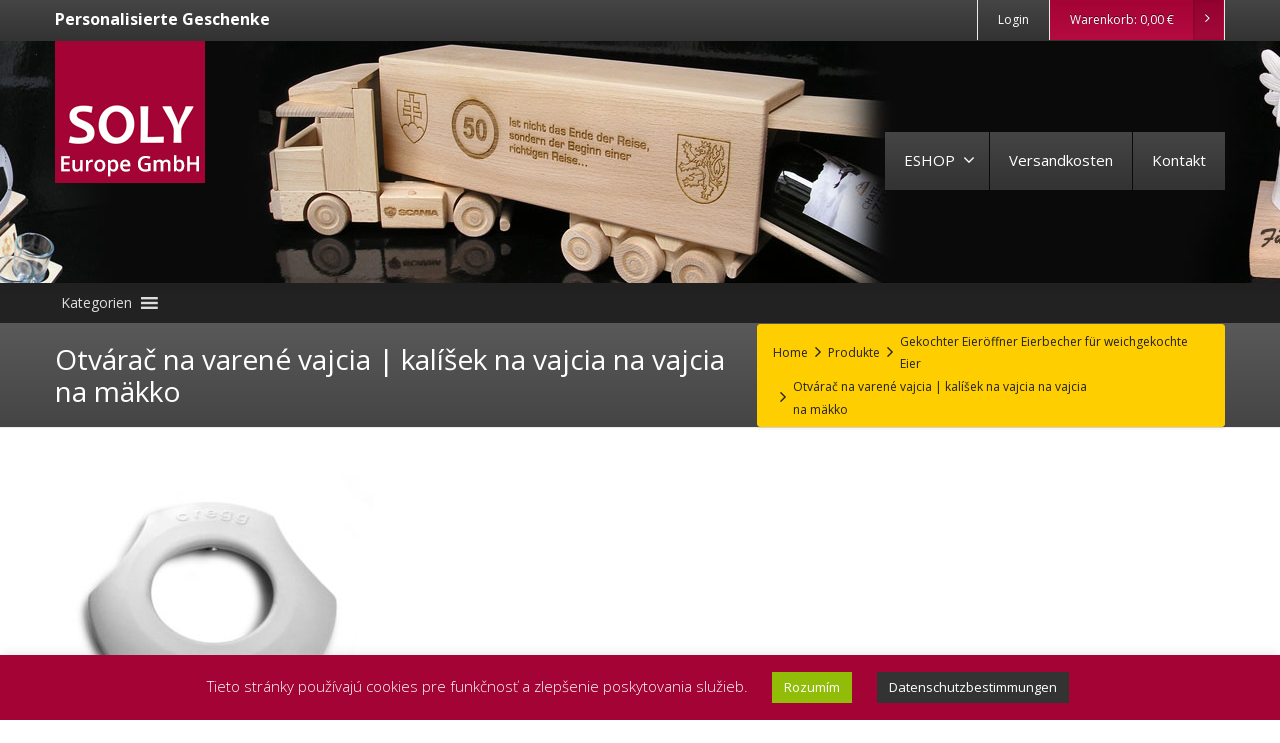

--- FILE ---
content_type: text/html; charset=UTF-8
request_url: https://www.interessante-geschenke.de/?attachment_id=5038
body_size: 11349
content:
<!DOCTYPE html>
<!--[if lt IE 7]>      <html class="no-js html-loading wf-active ie old-browser lt-ie10 lt-ie9 lt-ie8 lt-ie7 responsive" lang="de"
	prefix="og: https://ogp.me/ns#" > <![endif]-->
<!--[if IE 7]>         <html class="no-js html-loading wf-active ie old-browser ie7 lt-ie10 lt-ie9 lt-ie8 responsive" lang="de"
	prefix="og: https://ogp.me/ns#" > <![endif]-->
<!--[if IE 8]>         <html class="no-js html-loading wf-active ie old-browser ie8 lt-ie10 lt-ie9 responsive" lang="de"
	prefix="og: https://ogp.me/ns#" > <![endif]-->
<!--[if IE 9]>         <html class="no-js html-loading wf-active ie modern-browser ie9 lt-ie10 responsive" lang="de"
	prefix="og: https://ogp.me/ns#" > <![endif]-->
<!--[if gt IE 9]><!--> <html class="no-js html-loading wf-active modern-browser responsive" lang="de"
	prefix="og: https://ogp.me/ns#" > <!--<![endif]-->
<head>
<meta http-equiv="Content-Type" content="text/html; charset=utf-8" />

<meta name="viewport" content="width=device-width,height=device-height,initial-scale=1">

<title itemprop="name">Otvárač na varené vajcia | kalíšek na vajcia na vajcia na mäkko | mit Ihrer Gravur</title>

<!-- W3TC-include-js-head -->
<!--[if IE 8]>
<meta http-equiv="X-UA-Compatible" content="IE=edge,chrome=1">
<![endif]-->
<title>Otvárač na varené vajcia | kalíšek na vajcia na vajcia na mäkko &#8211; mit Ihrer Gravur</title>

<!-- All In One SEO Pack 3.6.2ob_start_detected [-1,-1] -->
<meta name="description"  content="wasser- und kochfeste Technik im Innern ist Verlass. So ist der funktionale Spaßmacher das ideale Geschenk für jede Gelegenheit – lustig und mit funktionalem" />

<meta name="robots" content="max-snippet:-1, max-image-preview:large, max-video-preview:-1">
<meta name="googlebot" content="index,follow,snippet,archive" />
<meta name="seznambot" content="index,follow,snippet,archive" />
<meta name="author" content="http://webstudionovetrendy.eu" />

<script type="application/ld+json" class="aioseop-schema">{}</script>
<link rel="canonical" href="https://www.interessante-geschenke.de/?attachment_id=5038" />
<meta property="og:type" content="product" />
<meta property="og:title" content="Otvárač na varené vajcia | kalíšek na vajcia na vajcia na mäkko | mit Ihrer Gravur" />
<meta property="og:description" content="wasser- und kochfeste Technik im Innern ist Verlass. So ist der funktionale Spaßmacher das ideale Geschenk für jede Gelegenheit – lustig und mit funktionalem Wert." />
<meta property="og:url" content="https://www.interessante-geschenke.de/?attachment_id=5038" />
<meta property="og:site_name" content="Interessante Geschenke" />
<meta property="og:image" content="https://www.interessante-geschenke.de/obsah/soubory/2020/07/soly-logo.png" />
<meta property="og:image:width" content="150" />
<meta property="og:image:height" content="142" />
<meta property="og:image:secure_url" content="https://www.interessante-geschenke.de/obsah/soubory/2020/07/soly-logo.png" />
<meta name="twitter:card" content="summary" />
<meta name="twitter:title" content="Otvárač na varené vajcia | kalíšek na vajcia na vajcia na mäkko | mit" />
<meta name="twitter:description" content="wasser- und kochfeste Technik im Innern ist Verlass. So ist der funktionale Spaßmacher das ideale Geschenk für jede Gelegenheit – lustig und mit funktionalem Wert." />
<meta name="twitter:image" content="https://www.interessante-geschenke.de/obsah/soubory/2020/07/soly-logo.png" />
<!-- All In One SEO Pack -->
<link rel="alternate" type="application/rss+xml" title="mit Ihrer Gravur &raquo; Feed" href="https://www.interessante-geschenke.de/feed/" />
<link rel="alternate" type="application/rss+xml" title="mit Ihrer Gravur &raquo; Kommentar-Feed" href="https://www.interessante-geschenke.de/comments/feed/" />
<link rel='stylesheet' id='wp-block-library-theme-css'  href='https://www.interessante-geschenke.de/wp-includes/css/dist/block-library/theme.min.css?ver=5.4.18' type='text/css' media='all' />
<link rel='stylesheet' id='wc-block-style-css'  href='https://www.interessante-geschenke.de/obsah/moduly/woocommerce/packages/woocommerce-blocks/build/style.css?ver=2.4.5' type='text/css' media='all' />
<link rel='stylesheet' id='nt-css-css'  href='https://www.interessante-geschenke.de/obsah/themes/novetrendy/lib/css/style.css?ver=5.4.18' type='text/css' media='all' />
<link rel='stylesheet' id='pi-dcw-css'  href='https://www.interessante-geschenke.de/obsah/moduly/add-to-cart-direct-checkout-for-woocommerce/public/css/pi-dcw-public.css?ver=2.1.73.37' type='text/css' media='all' />
<style id='pi-dcw-inline-css' type='text/css'>

		.pisol_buy_now_button{
			color:#ffffff !important;
			background-color: #ee6443 !important;
		}
		
</style>
<link rel='stylesheet' id='cookie-law-info-css'  href='https://www.interessante-geschenke.de/obsah/moduly/cookie-law-info/public/css/cookie-law-info-public.css?ver=1.9.0' type='text/css' media='all' />
<link rel='stylesheet' id='cookie-law-info-gdpr-css'  href='https://www.interessante-geschenke.de/obsah/moduly/cookie-law-info/public/css/cookie-law-info-gdpr.css?ver=1.9.0' type='text/css' media='all' />
<link rel='stylesheet' id='cryptx-styles-css'  href='https://www.interessante-geschenke.de/obsah/moduly/cryptx/css/cryptx.css?ver=5.4.18' type='text/css' media='all' />
<link rel='stylesheet' id='pwb-styles-frontend-css'  href='https://www.interessante-geschenke.de/obsah/moduly/perfect-woocommerce-brands/assets/css/styles-frontend.min.css?ver=1.7.8' type='text/css' media='all' />
<link rel='stylesheet' id='ion-rangeSlider-skinHTML5-css'  href='https://www.interessante-geschenke.de/obsah/moduly/uni-woo-custom-product-options-premium/includes/vendors/range-slider/ion.rangeSlider.skinHTML5.css?ver=2.0.3' type='text/css' media='all' />
<link rel='stylesheet' id='trwca-style-css'  href='https://www.interessante-geschenke.de/obsah/moduly/woocommerce-category-accordion/assets/css/trwca-style.min.css?ver=1.0' type='text/css' media='all' />
<link rel='stylesheet' id='icon-font-css'  href='https://www.interessante-geschenke.de/obsah/moduly/woocommerce-category-accordion/assets/css/font-awesome.min.css?ver=1.0' type='text/css' media='all' />
<style id='woocommerce-inline-inline-css' type='text/css'>
.woocommerce form .form-row .required { visibility: visible; }
</style>
<link rel='stylesheet' id='megamenu-css'  href='https://www.interessante-geschenke.de/obsah/soubory/maxmegamenu/style.css?ver=30bf39' type='text/css' media='all' />
<link rel='stylesheet' id='dashicons-css'  href='https://www.interessante-geschenke.de/wp-includes/css/dashicons.min.css?ver=5.4.18' type='text/css' media='all' />
<link rel='stylesheet' id='wc-gateway-ppec-frontend-css'  href='https://www.interessante-geschenke.de/obsah/moduly/woocommerce-gateway-paypal-express-checkout/assets/css/wc-gateway-ppec-frontend.css?ver=2.1.1' type='text/css' media='all' />
<link rel='stylesheet' id='wcacc-css'  href='https://www.interessante-geschenke.de/obsah/themes/soly/assets/css/wc-category-accordion.css?ver=1.1' type='text/css' media='all' />
<link rel='stylesheet' id='theme-frontend-style-css'  href='https://www.interessante-geschenke.de/obsah/themes/novetrendy/lib/css/style.min.css?ver=3.1.0' type='text/css' media='all' />
<link rel='stylesheet' id='theme-child-frontend-style-css'  href='https://www.interessante-geschenke.de/obsah/themes/soly/style.css?ver=3.1.0' type='text/css' media='all' />
<link rel='stylesheet' id='theme-bootstrap-responsive-1170-css'  href='https://www.interessante-geschenke.de/obsah/themes/novetrendy/lib/css/bootstrap-responsive-1170.min.css?ver=3.1.0' type='text/css' media='all' />
<link rel='stylesheet' id='theme-woocommerce-css'  href='https://www.interessante-geschenke.de/obsah/themes/novetrendy/lib/css/woocommerce.min.css?ver=3.1.0' type='text/css' media='all' />
<link rel='stylesheet' id='open-sans-300-300italic-regular-italic-600-600italic-700-700italic-800-800italic-latin-ext-vietnamese-greek-cyrillic-ext-greek-ext-latin-cyrillic-css'  href='//fonts.googleapis.com/css?family=Open+Sans%3A300%2C300italic%2Cregular%2Citalic%2C600%2C600italic%2C700%2C700italic%2C800%2C800italic%3Alatin-ext%2Cvietnamese%2Cgreek%2Ccyrillic-ext%2Cgreek-ext%2Clatin%2Ccyrillic&#038;ver=3.1.0' type='text/css' media='all' />
<link rel='stylesheet' id='theme-fontawesome-css'  href='https://www.interessante-geschenke.de/obsah/themes/novetrendy/includes/modules/module.fontawesome/source/css/font-awesome.min.css?ver=3.1.0' type='text/css' media='all' />
<link rel='stylesheet' id='theme-icomoon-css'  href='https://www.interessante-geschenke.de/obsah/themes/novetrendy/includes/modules/module.icomoon/source/css/icomoon.css?ver=3.1.0' type='text/css' media='all' />
<link rel='stylesheet' id='dgwt-wcas-style-css'  href='https://www.interessante-geschenke.de/obsah/moduly/ajax-search-for-woocommerce/assets/css/style.min.css?ver=1.6.2' type='text/css' media='all' />
<link rel='stylesheet' id='theme-skin' href='https://www.interessante-geschenke.de/obsah/soubory/2020/07/Default-Skin_54ce98c851b37c14ba88fe891dd1e475.css?UXVFJD7m18' type='text/css' media='all'/>
<script type='text/javascript'>
var CloudFwOp = {"themeurl":"https:\/\/www.interessante-geschenke.de\/obsah\/themes\/novetrendy","ajaxUrl":"https:\/\/www.interessante-geschenke.de\/wp-admin\/admin-ajax.php","device":"widescreen","RTL":false,"SSL":true,"protocol":"https","responsive":true,"lang":"de","sticky_header":true,"header_overlapping":false,"navigation_event":"hover","sticky_header_offset":-234,"nav_hover_delay":"10","uniform_elements":true,"disable_prettyphoto_on_mobile":false,"text_close":"Schlie\u00dfen","gallery_overlay_opacity":"90"};
</script>
<script src="https://www.interessante-geschenke.de/wp-includes/js/jquery/jquery.js?ver=1.12.4-wp"></script>
<script src="https://www.interessante-geschenke.de/wp-includes/js/jquery/jquery-migrate.min.js?ver=1.4.1"></script>
<script type='text/javascript'>
/* <![CDATA[ */
var pisol_dcw_setting = {"ajax_url":"https:\/\/www.interessante-geschenke.de\/wp-admin\/admin-ajax.php"};
/* ]]> */
</script>
<script src="https://www.interessante-geschenke.de/obsah/moduly/add-to-cart-direct-checkout-for-woocommerce/public/js/pi-dcw-public.js?ver=2.1.73.37"></script>
<script type='text/javascript'>
/* <![CDATA[ */
var Cli_Data = {"nn_cookie_ids":[],"cookielist":[],"ccpaEnabled":"","ccpaRegionBased":"","ccpaBarEnabled":"","ccpaType":"gdpr","js_blocking":"","custom_integration":""};
var cli_cookiebar_settings = {"animate_speed_hide":"500","animate_speed_show":"500","background":"#a40335","border":"#b1a6a6c2","border_on":"","button_1_button_colour":"#000000","button_1_button_hover":"#000000","button_1_link_colour":"#fff","button_1_as_button":"1","button_1_new_win":"","button_2_button_colour":"#333","button_2_button_hover":"#292929","button_2_link_colour":"#ffffff","button_2_as_button":"1","button_2_hidebar":"","button_3_button_colour":"#000","button_3_button_hover":"#000000","button_3_link_colour":"#fff","button_3_as_button":"1","button_3_new_win":"","button_4_button_colour":"#000","button_4_button_hover":"#000000","button_4_link_colour":"#62a329","button_4_as_button":"","font_family":"inherit","header_fix":"","notify_animate_hide":"1","notify_animate_show":"","notify_div_id":"#cookie-law-info-bar","notify_position_horizontal":"right","notify_position_vertical":"bottom","scroll_close":"","scroll_close_reload":"","accept_close_reload":"","reject_close_reload":"","showagain_tab":"","showagain_background":"#fff","showagain_border":"#000","showagain_div_id":"#cookie-law-info-again","showagain_x_position":"100px","text":"#ffffff","show_once_yn":"","show_once":"10000","logging_on":"","as_popup":"","popup_overlay":"1","bar_heading_text":"","cookie_bar_as":"banner","popup_showagain_position":"bottom-right","widget_position":"left"};
var log_object = {"ajax_url":"https:\/\/www.interessante-geschenke.de\/wp-admin\/admin-ajax.php"};
/* ]]> */
</script>
<script src="https://www.interessante-geschenke.de/obsah/moduly/cookie-law-info/public/js/cookie-law-info-public.js?ver=1.9.0"></script>
<script src="https://www.interessante-geschenke.de/obsah/moduly/woocommerce-category-accordion/assets/js/trwca-script.min.js?ver=1.0"></script>
<link rel='https://api.w.org/' href='https://www.interessante-geschenke.de/wp-json/' />
<link rel="EditURI" type="application/rsd+xml" title="RSD" href="https://www.interessante-geschenke.de/xmlrpc.php?rsd" />
<link rel="wlwmanifest" type="application/wlwmanifest+xml" href="https://www.interessante-geschenke.de/wp-includes/wlwmanifest.xml" /> 
<link rel='shortlink' href='https://www.interessante-geschenke.de/?p=5038' />
<link rel="alternate" type="application/json+oembed" href="https://www.interessante-geschenke.de/wp-json/oembed/1.0/embed?url=https%3A%2F%2Fwww.interessante-geschenke.de%2F%3Fattachment_id%3D5038" />
<link rel="alternate" type="text/xml+oembed" href="https://www.interessante-geschenke.de/wp-json/oembed/1.0/embed?url=https%3A%2F%2Fwww.interessante-geschenke.de%2F%3Fattachment_id%3D5038&#038;format=xml" />
<style type="text/css">.dgwt-wcas-search-wrapp{max-width:600px}</style><script type="text/javascript">
(function(){
	"use strict";

	jQuery(document).ready(function(){

		var vars = {
			action: "woocommerce_get_refreshed_fragments",
		};

		jQuery.ajax({
			url: CloudFwOp.ajaxUrl,
			cache: false,
			type: "POST",
			data: vars,
			success: function(response) {
				try {
					var fragments = response.fragments;
					var cart_hash = response.cart_hash;
					jQuery('body').trigger( 'added_to_cart', [ fragments, cart_hash ] );
				} catch (e) {}

			}
		});

	});

})(jQuery);
</script>
		<noscript><style>.woocommerce-product-gallery{ opacity: 1 !important; }</style></noscript>
				<script type="text/javascript">
				var cli_flush_cache = true;
			</script>
      <script type="text/javascript">
        var ajaxurl = 'https://www.interessante-geschenke.de/wp-admin/admin-ajax.php';
      </script>
                <script type="text/javascript">
                var ajaxurl = 'https://www.interessante-geschenke.de/wp-admin/admin-ajax.php';
            </script>
            <link rel="shortcut icon" href="https://www.interessante-geschenke.de/obsah/soubory/2019/12/soly-logo90.png" />

<style id="dynamic-css" type="text/css">@media ( min-width: 979px ) { .modern-browser #header-container.stuck #logo img {height: 65px;  margin-top: 0px !important;  margin-bottom: 0px !important;}  }#titlebar {color: #ffffff;  background-color: #424242;} #titlebar-title {color: #ffffff;} #titlebar #breadcrumb {background-color: #FFCE00;  border-color: #FFCE00;  border-bottom-color: #FFCE00;} #titlebar #breadcrumb, #titlebar #breadcrumb a {color: #222222;} #titlebar #breadcrumb a:hover {color: #a40336;} #titlebar > .container {padding-top: 20px;  padding-bottom: 20px;} </style>

<script type="text/javascript">
(function() {
    window.PinIt = window.PinIt || { loaded:false };
    if (window.PinIt.loaded) return;
    window.PinIt.loaded = true;
    function async_load(){
        var s = document.createElement("script");
        s.type = "text/javascript";
        s.async = true;
        s.src = "https://assets.pinterest.com/js/pinit.js";
        var x = document.getElementsByTagName("script")[0];
        x.parentNode.insertBefore(s, x);
    }
    if (window.attachEvent)
        window.attachEvent("onload", async_load);
    else
        window.addEventListener("load", async_load, false);
})();
</script>
<!-- Global site tag (gtag.js) - Google Analytics -->

<script async src="https://www.googletagmanager.com/gtag/js?id=G-6WVX4BY12R"></script>

<script>

  window.dataLayer = window.dataLayer || [];

  function gtag(){dataLayer.push(arguments);}

  gtag('js', new Date());

 

  gtag('config', 'G-6WVX4BY12R');

</script><style type="text/css">/** Mega Menu CSS: fs **/</style>
</head>

<body class="attachment attachment-template-default single single-attachment postid-5038 attachmentid-5038 attachment-jpeg wp-embed-responsive theme-novetrendy woocommerce-no-js mega-menu-nt-category-menu run is-loaded-core-plugin layout--fullwidth ui--side-panel-position-right ui--mobile-navigation-style-default">


<div id="side-panel-pusher">

<div id="main-container">

	<div id="page-wrap">

		
		<header id="page-header" class="clearfix">

									            <div id="top-bar" class="clearfix">
                <div id="top-bar-background">
                    <div class="container relative">
                                                <div id="top-bar-text" class="top-bar-sides abs-left">
                            <h5 style="color:#fff;">Personalisierte Geschenke</h5>                        </div>
                        
                        <div id="top-bar-widgets" class="top-bar-sides abs-right">

                            <ul id="widget--login-woocommerce" class="ui--widget ui--custom-menu opt--on-hover unstyled-all ">
					<li>
				<a href="https://www.interessante-geschenke.de/mein-konto/" class="ui--gradient ui--gradient-grey on--hover hover" data-target="ui--side-login-widget">Login</a>
			</li>
		</ul>

<ul id="widget--shop-cart" class="ui--widget ui--custom-menu opt--on-hover unstyled-all ">
    <li>
    	        	<a href="https://www.interessante-geschenke.de/warenkorb/" class="ui--gradient ui--accent-gradient ui--accent-color on--hover">Warenkorb: <span class="cart-money"><span class="woocommerce-Price-amount amount">0,00&nbsp;<span class="woocommerce-Price-currencySymbol">&euro;</span></span></span> <span class="helper--extract-icon"><i class="fontawesome-angle-right px14"></i></span></a>
            </li>
</ul>
                        </div>
                    </div>
                </div>
            </div><!-- /#top-bar -->

			
			<div id="header-container" class="header-style-1 logo-position-left navigation-position-right sticky-logo-position-left sticky-navigation-position-right no-stuck clearfix"  data-responsive="{&quot;css&quot;:{&quot;padding-bottom&quot;:{&quot;phone&quot;:0,&quot;tablet&quot;:30,&quot;widescreen&quot;:0}}}">
				<div id="header-container-background"></div>
								<div class="container relative">
					<div id="logo">
												<a href="https://www.interessante-geschenke.de">

							<img  id="logo-desktop" class="visible-desktop " src="https://www.interessante-geschenke.de/obsah/soubory/2020/07/soly-logo.png" data-at2x="https://www.interessante-geschenke.de/obsah/soubory/2020/07/soly-logo.png" alt="mit Ihrer Gravur" style="margin-bottom: 100px;"/>
<img  id="logo-tablet" class="visible-tablet " src="https://www.interessante-geschenke.de/obsah/soubory/2020/07/soly-logo.png" data-at2x="https://www.interessante-geschenke.de/obsah/soubory/2020/07/soly-logo.png" alt="mit Ihrer Gravur" style="margin-top: 40px;  margin-bottom: 30px;"/>
<img  id="logo-phone" class="visible-phone " src="https://www.interessante-geschenke.de/obsah/soubory/2020/07/soly-logo.png" data-at2x="https://www.interessante-geschenke.de/obsah/soubory/2020/07/soly-logo.png" alt="mit Ihrer Gravur" style="margin-top: 20px;  margin-bottom: 20px;"/>						</a>
													<div id="header-navigation-toggle" class="visible-phone ">
								<a href="javascript:;"><i class="fontawesome-align-justify ui--caret"></i><span class="header-navigation-toogle-text">MENU</span></a>
							</div>
																	</div><!-- /#logo -->


					
													<nav id="navigation" class="without-navigation-holder ui-row">
							   <ul id="header-navigation" class="sf-menu clearfix unstyled-all"><li id="menu-item-1267" class="menu-item menu-item-type-post_type menu-item-object-page menu-item-has-children level-0 top-level-item has-child fallout to-right"><a href="https://www.interessante-geschenke.de/eshop/">ESHOP<i class="ui--caret fontawesome-angle-down px18"></i></a>
<ul class="sub-menu">
	<li id="menu-item-1266" class="menu-item menu-item-type-post_type menu-item-object-page level-1 sub-level-item to-right"><a href="https://www.interessante-geschenke.de/mein-konto/">Mein Konto</a></li>
	<li id="menu-item-6001" class="menu-item menu-item-type-custom menu-item-object-custom level-1 sub-level-item to-right"><a href="https://www.interessante-geschenke.de/mein-konto/bestellungen/">Bestellungen</a></li>
	<li id="menu-item-6002" class="menu-item menu-item-type-custom menu-item-object-custom level-1 sub-level-item to-right"><a href="https://www.interessante-geschenke.de/mein-konto/konto-bearbeiten/">Konto Bearbeiten</a></li>
	<li id="menu-item-6003" class="menu-item menu-item-type-custom menu-item-object-custom level-1 sub-level-item to-right"><a href="https://www.interessante-geschenke.de/mein-konto/adressen/">Adressen</a></li>
	<li id="menu-item-4515" class="menu-item menu-item-type-post_type menu-item-object-page level-1 sub-level-item to-right"><a href="https://www.interessante-geschenke.de/geschaftsbedingungen/">Geschäftsbedingungen</a></li>
</ul>
</li>
<li id="menu-item-4235" class="menu-item menu-item-type-post_type menu-item-object-page level-0 top-level-item to-right"><a href="https://www.interessante-geschenke.de/versandkosten-und-lieferzeiten/">Versandkosten</a></li>
<li id="menu-item-2732" class="menu-item menu-item-type-post_type menu-item-object-page level-0 top-level-item to-right"><a href="https://www.interessante-geschenke.de/kontakt/">Kontakt</a></li>
 
			<li id="woocommerce-nav-cart" class="menu-item menu-item-type-custom menu-item-object-custom level-0 top-level-item visible-desktop ">
			<a href="https://www.interessante-geschenke.de/warenkorb/"><i class="ui--icon icomoon-cart icon-inline-block" style="font-size: 18px;  width: 22px;  height: 22px;"></i> <span class="cart-money"><span class="woocommerce-Price-amount amount">0,00&nbsp;<span class="woocommerce-Price-currencySymbol">&euro;</span></span></span></a>
		</li>
    
</ul>							</nav><!-- /nav#navigation -->
						
					
									</div>
			</div><!-- /#header-container -->
            <div id="mega-menu-wrap-nt-category-menu" class="mega-menu-wrap"><div class="mega-menu-toggle"><div class="mega-toggle-blocks-left"><div class='mega-toggle-block mega-menu-toggle-block mega-toggle-block-1' id='mega-toggle-block-1' tabindex='0'><span class='mega-toggle-label' role='button' aria-expanded='false'><span class='mega-toggle-label-closed'>Kategorien</span><span class='mega-toggle-label-open'>Kategorien</span></span></div></div><div class="mega-toggle-blocks-center"></div><div class="mega-toggle-blocks-right"></div></div><ul id="mega-menu-nt-category-menu" class="mega-menu max-mega-menu mega-menu-horizontal mega-no-js" data-event="hover_intent" data-effect="fade_up" data-effect-speed="200" data-effect-mobile="disabled" data-effect-speed-mobile="0" data-mobile-force-width="false" data-second-click="go" data-document-click="collapse" data-vertical-behaviour="accordion" data-breakpoint="3000" data-unbind="true"><li class='mega-menu-item mega-menu-item-type-taxonomy mega-menu-item-object-product_cat mega-menu-item-has-children mega-align-bottom-left mega-menu-flyout mega-menu-item-4540' id='mega-menu-item-4540'><a class="mega-menu-link" href="https://www.interessante-geschenke.de/produktkategorien/einzigartige-holzgeschenke/" aria-haspopup="true" aria-expanded="false" tabindex="0">Einzigartige Holzgeschenke<span class="mega-indicator"></span></a>
<ul class="mega-sub-menu">
<li class='mega-menu-item mega-menu-item-type-taxonomy mega-menu-item-object-product_cat mega-menu-item-4552' id='mega-menu-item-4552'><a class="mega-menu-link" href="https://www.interessante-geschenke.de/produktkategorien/einzigartige-holzgeschenke/busse-geschenke/">Busse Geschenke</a></li><li class='mega-menu-item mega-menu-item-type-taxonomy mega-menu-item-object-product_cat mega-menu-item-4549' id='mega-menu-item-4549'><a class="mega-menu-link" href="https://www.interessante-geschenke.de/produktkategorien/einzigartige-holzgeschenke/zuge-geschenke/">Züge Geschenke</a></li><li class='mega-menu-item mega-menu-item-type-taxonomy mega-menu-item-object-product_cat mega-menu-item-4548' id='mega-menu-item-4548'><a class="mega-menu-link" href="https://www.interessante-geschenke.de/produktkategorien/einzigartige-holzgeschenke/traktoren-geschenke/">Traktoren Geschenke</a></li><li class='mega-menu-item mega-menu-item-type-taxonomy mega-menu-item-object-product_cat mega-menu-item-4544' id='mega-menu-item-4544'><a class="mega-menu-link" href="https://www.interessante-geschenke.de/produktkategorien/einzigartige-holzgeschenke/flugzeuge-geschenke/">Flugzeuge Geschenke</a></li><li class='mega-menu-item mega-menu-item-type-taxonomy mega-menu-item-object-product_cat mega-menu-item-4545' id='mega-menu-item-4545'><a class="mega-menu-link" href="https://www.interessante-geschenke.de/produktkategorien/einzigartige-holzgeschenke/lastkraftwagen/">Lastkraftwagen</a></li><li class='mega-menu-item mega-menu-item-type-taxonomy mega-menu-item-object-product_cat mega-menu-item-4569' id='mega-menu-item-4569'><a class="mega-menu-link" href="https://www.interessante-geschenke.de/produktkategorien/einzigartige-holzgeschenke/hubstapler-geschenke/">Gabelstapler Geschenke</a></li><li class='mega-menu-item mega-menu-item-type-taxonomy mega-menu-item-object-product_cat mega-menu-item-4554' id='mega-menu-item-4554'><a class="mega-menu-link" href="https://www.interessante-geschenke.de/produktkategorien/einzigartige-holzgeschenke/trolleybusse-geschenke/">Trolleybus Geschenke</a></li><li class='mega-menu-item mega-menu-item-type-taxonomy mega-menu-item-object-product_cat mega-menu-item-4551' id='mega-menu-item-4551'><a class="mega-menu-link" href="https://www.interessante-geschenke.de/produktkategorien/einzigartige-holzgeschenke/helikopter-geschenke/">Hubschrauber Geschenke</a></li><li class='mega-menu-item mega-menu-item-type-taxonomy mega-menu-item-object-product_cat mega-menu-item-4553' id='mega-menu-item-4553'><a class="mega-menu-link" href="https://www.interessante-geschenke.de/produktkategorien/einzigartige-holzgeschenke/krane-geschenke/">Kräne Geschenke</a></li><li class='mega-menu-item mega-menu-item-type-taxonomy mega-menu-item-object-product_cat mega-menu-item-4547' id='mega-menu-item-4547'><a class="mega-menu-link" href="https://www.interessante-geschenke.de/produktkategorien/einzigartige-holzgeschenke/militarpanzer-geschenke/">Panzer Geschenke</a></li><li class='mega-menu-item mega-menu-item-type-taxonomy mega-menu-item-object-product_cat mega-menu-item-4542' id='mega-menu-item-4542'><a class="mega-menu-link" href="https://www.interessante-geschenke.de/produktkategorien/einzigartige-holzgeschenke/holzautos-geschenke/">Holzautos Geschenke</a></li><li class='mega-menu-item mega-menu-item-type-taxonomy mega-menu-item-object-product_cat mega-menu-item-5790' id='mega-menu-item-5790'><a class="mega-menu-link" href="https://www.interessante-geschenke.de/produktkategorien/einzigartige-holzgeschenke/planierraupe-geschenke/">Bulldozer Geschenke</a></li><li class='mega-menu-item mega-menu-item-type-taxonomy mega-menu-item-object-product_cat mega-menu-item-4550' id='mega-menu-item-4550'><a class="mega-menu-link" href="https://www.interessante-geschenke.de/produktkategorien/einzigartige-holzgeschenke/militar-geschenke/">Holzsoldaten</a></li><li class='mega-menu-item mega-menu-item-type-taxonomy mega-menu-item-object-product_cat mega-menu-item-4546' id='mega-menu-item-4546'><a class="mega-menu-link" href="https://www.interessante-geschenke.de/produktkategorien/einzigartige-holzgeschenke/kinderwurfel-geschenke/">Holzbausatz Geschenke</a></li><li class='mega-menu-item mega-menu-item-type-taxonomy mega-menu-item-object-product_cat mega-menu-item-4555' id='mega-menu-item-4555'><a class="mega-menu-link" href="https://www.interessante-geschenke.de/produktkategorien/einzigartige-holzgeschenke/puppenzubehor/">Puppenzubehör</a></li><li class='mega-menu-item mega-menu-item-type-taxonomy mega-menu-item-object-product_cat mega-menu-item-4541' id='mega-menu-item-4541'><a class="mega-menu-link" href="https://www.interessante-geschenke.de/produktkategorien/einzigartige-holzgeschenke/tramway-geschenke/">Straßenbahn Geschenke</a></li></ul>
</li><li class='mega-menu-item mega-menu-item-type-taxonomy mega-menu-item-object-product_cat mega-align-bottom-left mega-menu-flyout mega-menu-item-4530' id='mega-menu-item-4530'><a class="mega-menu-link" href="https://www.interessante-geschenke.de/produktkategorien/geschenke-fur-fahrer/" tabindex="0">Holzgeschenke mit Flaschen</a></li><li class='mega-menu-item mega-menu-item-type-taxonomy mega-menu-item-object-product_cat mega-menu-item-has-children mega-align-bottom-left mega-menu-flyout mega-menu-item-5114' id='mega-menu-item-5114'><a class="mega-menu-link" href="https://www.interessante-geschenke.de/produktkategorien/ausergewohnliche-engel/" aria-haspopup="true" aria-expanded="false" tabindex="0">Außergewöhnliche Engel<span class="mega-indicator"></span></a>
<ul class="mega-sub-menu">
<li class='mega-menu-item mega-menu-item-type-taxonomy mega-menu-item-object-product_cat mega-menu-item-5125' id='mega-menu-item-5125'><a class="mega-menu-link" href="https://www.interessante-geschenke.de/produktkategorien/ausergewohnliche-engel/geschnitzter-engels/">Geschnitzter Engel</a></li><li class='mega-menu-item mega-menu-item-type-taxonomy mega-menu-item-object-product_cat mega-menu-item-5124' id='mega-menu-item-5124'><a class="mega-menu-link" href="https://www.interessante-geschenke.de/produktkategorien/ausergewohnliche-engel/personlicher-engel-mit-text/">Engel mit Ihrem Text</a></li><li class='mega-menu-item mega-menu-item-type-taxonomy mega-menu-item-object-product_cat mega-menu-item-5115' id='mega-menu-item-5115'><a class="mega-menu-link" href="https://www.interessante-geschenke.de/produktkategorien/ausergewohnliche-engel/schutzengel-heilstein/">Schutzengel mit Heilstein</a></li></ul>
</li><li class='mega-menu-item mega-menu-item-type-taxonomy mega-menu-item-object-product_cat mega-menu-item-has-children mega-align-bottom-left mega-menu-flyout mega-menu-item-5126' id='mega-menu-item-5126'><a class="mega-menu-link" href="https://www.interessante-geschenke.de/produktkategorien/interessante-geschenke/" aria-haspopup="true" aria-expanded="false" tabindex="0">Interessante Geschenke<span class="mega-indicator"></span></a>
<ul class="mega-sub-menu">
<li class='mega-menu-item mega-menu-item-type-taxonomy mega-menu-item-object-product_cat mega-menu-item-5132' id='mega-menu-item-5132'><a class="mega-menu-link" href="https://www.interessante-geschenke.de/produktkategorien/interessante-geschenke/verschiedene-geschenke/">Verschiedene Geschenke</a></li><li class='mega-menu-item mega-menu-item-type-taxonomy mega-menu-item-object-product_cat mega-menu-item-5127' id='mega-menu-item-5127'><a class="mega-menu-link" href="https://www.interessante-geschenke.de/produktkategorien/interessante-geschenke/eierkocher-geschenke/">PiepEi Eierkocher Geschenke</a></li><li class='mega-menu-item mega-menu-item-type-taxonomy mega-menu-item-object-product_cat mega-menu-item-5131' id='mega-menu-item-5131'><a class="mega-menu-link" href="https://www.interessante-geschenke.de/produktkategorien/interessante-geschenke/eierschneider-eierbecher/">Eierschneider | Eierbecher</a></li><li class='mega-menu-item mega-menu-item-type-taxonomy mega-menu-item-object-product_cat mega-menu-item-6138' id='mega-menu-item-6138'><a class="mega-menu-link" href="https://www.interessante-geschenke.de/produktkategorien/interessante-geschenke/firewire-grillspies/">FireWire Grillspieß</a></li><li class='mega-menu-item mega-menu-item-type-taxonomy mega-menu-item-object-product_cat mega-menu-item-5130' id='mega-menu-item-5130'><a class="mega-menu-link" href="https://www.interessante-geschenke.de/produktkategorien/interessante-geschenke/handtaschenlicht/">SOI. Nicht suchen. Finden</a></li></ul>
</li><li class='mega-menu-item mega-menu-item-type-taxonomy mega-menu-item-object-product_cat mega-menu-item-has-children mega-align-bottom-left mega-menu-flyout mega-menu-item-5801' id='mega-menu-item-5801'><a class="mega-menu-link" href="https://www.interessante-geschenke.de/produktkategorien/interessantes-spielzeug/" aria-haspopup="true" aria-expanded="false" tabindex="0">Interessantes Spielzeug<span class="mega-indicator"></span></a>
<ul class="mega-sub-menu">
<li class='mega-menu-item mega-menu-item-type-taxonomy mega-menu-item-object-product_cat mega-menu-item-6140' id='mega-menu-item-6140'><a class="mega-menu-link" href="https://www.interessante-geschenke.de/produktkategorien/interessantes-spielzeug/babyspielzeug-aus-holz/">Babyspielzeug aus holz</a></li><li class='mega-menu-item mega-menu-item-type-taxonomy mega-menu-item-object-product_cat mega-menu-item-5803' id='mega-menu-item-5803'><a class="mega-menu-link" href="https://www.interessante-geschenke.de/produktkategorien/interessantes-spielzeug/babyzimmer-bilders/">Babyzimmer deko</a></li></ul>
</li><li class='mega-menu-item mega-menu-item-type-taxonomy mega-menu-item-object-product_cat mega-align-bottom-left mega-menu-flyout mega-menu-item-4532' id='mega-menu-item-4532'><a class="mega-menu-link" href="https://www.interessante-geschenke.de/produktkategorien/geschenke-fur-lkw-autos-fahrer/" tabindex="0">Geschenke für Fahrer</a></li></ul></div>
		</header>
								
		<div id="titlebar" class=" cover">
						<div class="container relative">
				<div id="titlebar-text">
											<h2 id="titlebar-title">Otvárač na varené vajcia | kalíšek na vajcia na vajcia na mäkko</h2>
					
									</div>
									<div id="titlebar-breadcrumb"><div id="breadcrumb" class="ui--box-alias centerVertical"><div class="ui-bc ui-breadcrumbs breadcrumbs" itemscope itemtype="http://schema.org/BreadcrumbList"><span class="ui-bc-item ui-bc-first"><a href="https://www.interessante-geschenke.de" rel="home"><span>Home</span></a></span><span class="ui-bc-seperator"> <i class="ui--caret fontawesome-angle-right px18"></i> </span><span class="ui-bc-item" itemprop="itemListElement" itemscope itemtype="http://schema.org/ListItem"><a href="https://www.interessante-geschenke.de/eshop/" itemprop="item"><span itemprop="name">Produkte</span></a></span><span class="ui-bc-seperator"> <i class="ui--caret fontawesome-angle-right px18"></i> </span><span class="ui-bc-item" itemprop="itemListElement" itemscope itemtype="http://schema.org/ListItem"><a href="https://www.interessante-geschenke.de/eshop/interessante-geschenke/eierschneider-eierbecher/gekochter-eieroffner-eierbecher-fur-weichgekochte-eier/" itemprop="item"><span itemprop="name">Gekochter Eieröffner Eierbecher für weichgekochte Eier</span></a></span><span class="ui-bc-seperator"> <i class="ui--caret fontawesome-angle-right px18"></i> </span><span class="ui-bc-item ui-bc-last"><span>Otvárač na varené vajcia | kalíšek na vajcia na vajcia na mäkko</span></span></div></div></div>
							</div>
		</div><!-- /#titlebar -->

	<div id="page-content" class="no-sidebar-layout"><div class="container"><div id="the-content" >
	<p class="attachment"><a href='https://www.interessante-geschenke.de/obsah/soubory/2019/12/cregg_weiss.jpg'><img width="318" height="300" src="https://www.interessante-geschenke.de/obsah/soubory/2019/12/cregg_weiss-318x300.jpg" class="attachment-medium size-medium" alt="Eierbecher für weichgekochten Eieröffner Eierbecher für weichgekochte Eier" srcset="https://www.interessante-geschenke.de/obsah/soubory/2019/12/cregg_weiss-318x300.jpg 318w, https://www.interessante-geschenke.de/obsah/soubory/2019/12/cregg_weiss-1085x1024.jpg 1085w, https://www.interessante-geschenke.de/obsah/soubory/2019/12/cregg_weiss-159x150.jpg 159w, https://www.interessante-geschenke.de/obsah/soubory/2019/12/cregg_weiss-768x725.jpg 768w, https://www.interessante-geschenke.de/obsah/soubory/2019/12/cregg_weiss-370x349.jpg 370w, https://www.interessante-geschenke.de/obsah/soubory/2019/12/cregg_weiss-570x538.jpg 570w, https://www.interessante-geschenke.de/obsah/soubory/2019/12/cregg_weiss-64x60.jpg 64w, https://www.interessante-geschenke.de/obsah/soubory/2019/12/cregg_weiss.jpg 1181w" sizes="(max-width: 318px) 100vw, 318px" /></a></p>
<p>wasser- und kochfeste Technik im Innern ist Verlass. So ist der funktionale Spaßmacher das ideale Geschenk für jede Gelegenheit – lustig und mit funktionalem Wert.</p>

</div></div><!-- /.container --></div><!-- /#page-content -->
	<footer class="ui--footer ui-dark">

				<div id="footer-widgets">
			<div class="container">

							<div id="footer-widgets-row1">
					<div class="ui-row row">
										<aside class="widget-area span6">
					<div id="text-10" class="widget widget-footer widget_text"><h4 class="footer-widget-title ui--widget-title">Zahlungsart:</h4>			<div class="textwidget"><p>PayPal: (0,89 €)</p>
<p>Banküberweisung <em>Volksbank Löbau Zittau eG</em> : (0,00 €)</p>
<p>Nachnahme: (7,99 € )</p>
<p>Zahlungskarte  : (0,00 €)</p>
</div>
		</div>				</aside>
							<aside class="widget-area span6">
					<div id="text-5" class="widget widget-footer widget_text"><h4 class="footer-widget-title ui--widget-title">Transport:</h4>			<div class="textwidget"><p>DHL/ Deutsche Post  (5,99 €)</p>
<p>Hermes (5,99 €)</p>
<p>Österreichische Post (5,99 €)</p>
<p>Swiss Post (11,99 €)</p>
</div>
		</div>				</aside>
								</div>
				</div>
			
			
			</div>
		</div>

		
					<div id="footer-bottom" class="layout--centered">
				<div class="container">
											<div id="footer-texts" class=""><div style="float: left">©2025 <strong>Soly Europe s.r.o.</strong></div> 
<div style="float:right">Tvorba webu: <a href="http://webstudionovetrendy.eu/" target="_blank"><img src="/obsah/themes/novetrendy/lib/images/web-studionovetrendy.png" alt="Webstudio Nové Trendy.eu - Tvorba webových stránek, eshopů, SEO optimalizace, UX optimalizace, zpravodajský portál, marketing ..." title="Webstudio Nové Trendy.eu - (+420) 736 635 842. Tvorba webových stránek, eshopů, SEO optimalizace, UX optimalizace, zpravodajský portál, marketing ..." width="161" height="20"></a></div></div>
					
									</div>
			</div>
		
	</footer>

	
		</div><!-- /#page-wrap -->
</div><!-- /#main-container -->

	<div id="side-panel" class="ui-row" style="display: none;">
			<div id="ui--side-cart-widget">
		<h3><strong>Warenkorb</strong></h3>
		<div id="ui--side-cart" class="woocommerce">
			

	<p class="woocommerce-mini-cart__empty-message">Es befinden sich keine Produkte im Warenkorb.</p>


		</div>
	</div>
	<div id="ui--side-login-widget">
		<h3><strong>Login</strong></h3>

		
			<form action="https://www.interessante-geschenke.de/mein-konto/" method="post" class="ui-row">

				<div class="form-elements">
					<div class="ui-row row">
						<div class="">
							<div class="control-group">
								<label class="control-label" for="username">Username or email</label>
								<div class="controls"><input type="text" class="input-text" name="username" id="username" /></div>
							</div>
						</div>
						<div class="">
							<div class="control-group">
								<div class="pull-right"><a href="https://www.interessante-geschenke.de/mein-konto/#lost_password" class="">Lost Password</a></div>
								<label class="control-label" for="password">Password</label>
								<div class="controls"><input class="input-text" type="password" name="password" id="password" /></div>
							</div>
						</div>
					</div>
				</div>

				<div class="clearfix">
					<input type="hidden" id="woocommerce-login-nonce" name="woocommerce-login-nonce" value="8fd742cb12" /><input type="hidden" name="_wp_http_referer" value="/?attachment_id=5038" />					<div class="ui--block">
						<button type="submit" class="btn btn-primary btn-block" name="login" style="margin-bottom: 12px;" value="Login" >Login</button>
					</div>

											<div class="ui--block">
							<a href="https://www.interessante-geschenke.de/mein-konto/#register" class="btn btn-secondary btn-block muted">Register</a>
						</div>
					
				</div>
			</form>

		
	</div>
			</div>

</div><!-- /#side-panel-pusher -->

<!--googleoff: all--><div id="cookie-law-info-bar"><span>Tieto stránky používajú cookies pre funkčnosť a zlepšenie poskytovania služieb. <a role="button" tabindex="0" class="cli_action_button cli-accept-button medium cli-plugin-button green" data-cli_action="accept" style="margin:5px 20px 5px 20px;" >Rozumím</a><a href='https://www.interessante-geschenke.de/datenschutzbestimmungen/' id="CONSTANT_OPEN_URL"  class="medium cli-plugin-button cli-plugin-main-link" style="display:inline-block; margin:5px; " >Datenschutzbestimmungen</a></span></div><div id="cookie-law-info-again" style="display:none;"><span id="cookie_hdr_showagain">Privacy & Cookies Policy</span></div><div class="cli-modal" id="cliSettingsPopup" tabindex="-1" role="dialog" aria-labelledby="cliSettingsPopup" aria-hidden="true">
  <div class="cli-modal-dialog" role="document">
    <div class="cli-modal-content cli-bar-popup">
      <button type="button" class="cli-modal-close" id="cliModalClose">
        <svg class="" viewBox="0 0 24 24"><path d="M19 6.41l-1.41-1.41-5.59 5.59-5.59-5.59-1.41 1.41 5.59 5.59-5.59 5.59 1.41 1.41 5.59-5.59 5.59 5.59 1.41-1.41-5.59-5.59z"></path><path d="M0 0h24v24h-24z" fill="none"></path></svg>
        <span class="wt-cli-sr-only">Schließen</span>
      </button>
      <div class="cli-modal-body">
        <div class="cli-container-fluid cli-tab-container">
    <div class="cli-row">
        <div class="cli-col-12 cli-align-items-stretch cli-px-0">
            <div class="cli-privacy-overview">
                <h4>Privacy Overview</h4>                <div class="cli-privacy-content">
                    <div class="cli-privacy-content-text">This website uses cookies to improve your experience while you navigate through the website. Out of these cookies, the cookies that are categorized as necessary are stored on your browser as they are essential for the working of basic functionalities of the website. We also use third-party cookies that help us analyze and understand how you use this website. These cookies will be stored in your browser only with your consent. You also have the option to opt-out of these cookies. But opting out of some of these cookies may have an effect on your browsing experience.</div>
                </div>
                <a class="cli-privacy-readmore" data-readmore-text="Mehr anzeigen" data-readless-text="Weniger anzeigen"></a>            </div>
        </div>
        <div class="cli-col-12 cli-align-items-stretch cli-px-0 cli-tab-section-container">
                                                <div class="cli-tab-section">
                        <div class="cli-tab-header">
                            <a role="button" tabindex="0" class="cli-nav-link cli-settings-mobile" data-target="necessary" data-toggle="cli-toggle-tab">
                                Notwendig                            </a>
                            <div class="wt-cli-necessary-checkbox">
                        <input type="checkbox" class="cli-user-preference-checkbox"  id="wt-cli-checkbox-necessary" data-id="checkbox-necessary" checked="checked"  />
                        <label class="form-check-label" for="wt-cli-checkbox-necessary">Notwendig</label>
                    </div>
                    <span class="cli-necessary-caption">immer aktiv</span>                         </div>
                        <div class="cli-tab-content">
                            <div class="cli-tab-pane cli-fade" data-id="necessary">
                                <p>Necessary cookies are absolutely essential for the website to function properly. This category only includes cookies that ensures basic functionalities and security features of the website. These cookies do not store any personal information.</p>
                            </div>
                        </div>
                    </div>
                                                <div class="cli-tab-section">
                        <div class="cli-tab-header">
                            <a role="button" tabindex="0" class="cli-nav-link cli-settings-mobile" data-target="non-necessary" data-toggle="cli-toggle-tab">
                                Nicht notwendig                            </a>
                            <div class="cli-switch">
                        <input type="checkbox" id="wt-cli-checkbox-non-necessary" class="cli-user-preference-checkbox"  data-id="checkbox-non-necessary"  checked='checked' />
                        <label for="wt-cli-checkbox-non-necessary" class="cli-slider" data-cli-enable="Aktiviert" data-cli-disable="Deaktiviert"><span class="wt-cli-sr-only">Nicht notwendig</span></label>
                    </div>                        </div>
                        <div class="cli-tab-content">
                            <div class="cli-tab-pane cli-fade" data-id="non-necessary">
                                <p>Any cookies that may not be particularly necessary for the website to function and is used specifically to collect user personal data via analytics, ads, other embedded contents are termed as non-necessary cookies. It is mandatory to procure user consent prior to running these cookies on your website.</p>
                            </div>
                        </div>
                    </div>
            
        </div>
    </div>
</div>
      </div>
    </div>
  </div>
</div>
<div class="cli-modal-backdrop cli-fade cli-settings-overlay"></div>
<div class="cli-modal-backdrop cli-fade cli-popupbar-overlay"></div>
<!--googleon: all--><canvas id="uni_canvas" style="display:none;"></canvas><script>
// Find all YouTube videos
var $allVideos = jQuery("iframe[src^='//www.youtube.com']"),

    // The element that is fluid width
    $fluidEl = jQuery("body");

// Figure out and save aspect ratio for each video
$allVideos.each(function() {

  jQuery(this)
    .data('aspectRatio', this.height / this.width)

    // and remove the hard coded width/height
    .removeAttr('height')
    .removeAttr('width');

});

// When the window is resized
jQuery(window).resize(function() {

  var newWidth = $fluidEl.width();

  // Resize all videos according to their own aspect ratio
  $allVideos.each(function() {

    var $el = jQuery(this);
    $el
      .width(newWidth)
      .height(newWidth * $el.data('aspectRatio'));

  });

// Kick off one resize to fix all videos on page load
}).resize();
</script>
<script type="text/javascript">jQuery(document).ready(function(){
    jQuery(".gallery-item a").attr('data-rel', 'prettyPhoto[native_gallery]').CloudFwPrettyPhoto({
        theme: 'pp_envision',
        show_title: true,
        slideshow: false,
        social_tools: false,
        deeplinking: false,
        modal: false
    });
});</script>	<script type="text/javascript">
		jQuery(document).ready(function() {
			if ( jQuery.isFunction(jQuery.fn.UItoTop) ) {
				jQuery().UItoTop({
					text: '<i class="fontawesome-angle-up px24"></i>',
					min: 200,
					inDelay:600,
					outDelay:400,
					scrollSpeed: 500,
					containerID: 'toTop',
					className: 'btn btn-dark',
					containerHoverID: 'toTopHover',
				});
			}
		});
	</script>
	<script type="text/javascript">
		var c = document.body.className;
		c = c.replace(/woocommerce-no-js/, 'woocommerce-js');
		document.body.className = c;
	</script>
	<script src="https://www.interessante-geschenke.de/obsah/themes/novetrendy/lib/js/app.min.js?ver=3.1.0"></script>
<script src="https://www.interessante-geschenke.de/obsah/themes/novetrendy/includes/modules/module.to_top/source/to_top.js?ver=3.1.0"></script>
<script src="https://www.interessante-geschenke.de/obsah/moduly/cryptx/js/cryptx.min.js?ver=5.4.18"></script>
<script type='text/javascript'>
/* <![CDATA[ */
var pwb_ajax_object = {"carousel_prev":"<","carousel_next":">"};
/* ]]> */
</script>
<script src="https://www.interessante-geschenke.de/obsah/moduly/perfect-woocommerce-brands/assets/js/functions-frontend.min.js?ver=1.7.8"></script>
<script src="https://www.interessante-geschenke.de/wp-includes/js/hoverIntent.min.js?ver=1.8.1"></script>
<script src="https://www.interessante-geschenke.de/obsah/moduly/woocommerce/assets/js/jquery-blockui/jquery.blockUI.min.js?ver=2.70"></script>
<script type='text/javascript'>
/* <![CDATA[ */
var wc_add_to_cart_params = {"ajax_url":"\/wp-admin\/admin-ajax.php","wc_ajax_url":"\/?wc-ajax=%%endpoint%%","i18n_view_cart":"Warenkorb anzeigen","cart_url":"https:\/\/www.interessante-geschenke.de\/kasse\/","is_cart":"","cart_redirect_after_add":"yes"};
/* ]]> */
</script>
<script src="https://www.interessante-geschenke.de/obsah/moduly/woocommerce/assets/js/frontend/add-to-cart.min.js?ver=3.8.3"></script>
<script src="https://www.interessante-geschenke.de/obsah/moduly/woocommerce/assets/js/js-cookie/js.cookie.min.js?ver=2.1.4"></script>
<script type='text/javascript'>
/* <![CDATA[ */
var woocommerce_params = {"ajax_url":"\/wp-admin\/admin-ajax.php","wc_ajax_url":"\/?wc-ajax=%%endpoint%%"};
/* ]]> */
</script>
<script src="https://www.interessante-geschenke.de/obsah/moduly/woocommerce/assets/js/frontend/woocommerce.min.js?ver=3.8.3"></script>
<script type='text/javascript'>
/* <![CDATA[ */
var wc_cart_fragments_params = {"ajax_url":"\/wp-admin\/admin-ajax.php","wc_ajax_url":"\/?wc-ajax=%%endpoint%%","cart_hash_key":"wc_cart_hash_f10c39b0a648282f2238ee1c3e45ddab","fragment_name":"wc_fragments_f10c39b0a648282f2238ee1c3e45ddab","request_timeout":"5000"};
/* ]]> */
</script>
<script src="https://www.interessante-geschenke.de/obsah/moduly/woocommerce/assets/js/frontend/cart-fragments.min.js?ver=3.8.3"></script>
<script src="https://www.interessante-geschenke.de/obsah/themes/soly/assets/js/wc-category-accordion.js?ver=1.1"></script>
<script type='text/javascript'>
/* <![CDATA[ */
var megamenu = {"timeout":"300","interval":"100"};
/* ]]> */
</script>
<script src="https://www.interessante-geschenke.de/obsah/moduly/megamenu/js/maxmegamenu.js?ver=2.7.3"></script>
<script src="https://www.interessante-geschenke.de/obsah/themes/novetrendy/lib/js/woocommerce.min.js?ver=3.1.0"></script>
<script src="https://www.interessante-geschenke.de/wp-includes/js/comment-reply.min.js?ver=5.4.18"></script>
<script src="https://www.interessante-geschenke.de/wp-includes/js/wp-embed.min.js?ver=5.4.18"></script>
<script src="https://www.interessante-geschenke.de/obsah/themes/novetrendy/lib/js/jquery-smoothscroll.min.js?ver=3.1.0"></script>
</body>
</html>



--- FILE ---
content_type: text/css
request_url: https://www.interessante-geschenke.de/obsah/themes/soly/assets/css/wc-category-accordion.css?ver=1.1
body_size: 245
content:
.widget_product_categories ul li::before{
    content:''!important;
    width:0px!important;
    display: block !important;
}
.widget_product_categories ul li{
    padding: 5px 0px 5px 5px!important;
    background:#666;
    display: block;
}
ul.product-categories>li{
    border-bottom:1px solid #ffffff;
}
ul li.open{
   /* background:#777;*/
}

.widget_product_categories ul li a{
    color:#fff !important;
    padding: 5px;
    font-size: 16px;
    line-height: 24px;
    display: inline-block;

}
.widget_product_categories ul li a:first-letter{
    text-transform: uppercase !important;
}
.acc{
    color:#fff;
    font-size: 24px;
}
.fontawesome-angle-right:before {
    content: "\f105" !important;
}
.widget_product_categories ul li:not(.cat-parent){
    /*background: #888;*/
}
.widget_product_categories ul li:not(.cat-parent) a:before{
    content: "\f101" !important;
    text-decoration: inherit;
    display: inline-block;
    speak: none;
    font-family: FontAwesome;
    font-weight: normal;
    font-style: normal;
    text-decoration: inherit;
    padding-right: 3px;
}
ul.children li{
    margin-left: -5px;
    padding-left: 5px;
    border-bottom: 1px solid #fff;
}

ul.children li:last-child{
    margin-left: -5px;
    padding-left: 5px;
    border-bottom: 1px solid transparent;
}

ul.children {
    margin-left: -5px;
    padding-left: 10px;
}


--- FILE ---
content_type: text/css
request_url: https://www.interessante-geschenke.de/obsah/themes/soly/style.css?ver=3.1.0
body_size: 3547
content:
/*
Theme Name:     soly
Theme URI: 		http://webstudionovetrendy.eu
Description:    soly
Author:         WebStudio NoveTrendy.eu
Theme URI: 		http://webstudionovetrendy.eu
Template:       novetrendy
Version:        4.0.1
*/

#ship-to-different-address{margin-bottom:15px;}

#ui--shop-slider-carousel ul.slides li {
    opacity: 1;
    margin-right: 5px;
}
#ui--shop-slider-carousel ul.slides li:hover {
    opacity: 0.8;
}
.ui--shop-gallery .flex-direction-nav .flex-next, .ui--shop-gallery .flex-direction-nav .flex-prev {
        opacity: 1!important;
        /*ms-transform: translateX(-20px);
        transform: translateX(-20px)!important;*/
    }

.ui--shop-gallery .flex-direction-nav .flex-next {
        ms-transform: translateX(20px)!important;
        transform: translateX(20px)!important;
    }

.ui--shop-gallery .flex-direction-nav .flex-prev {
        ms-transform: translateX(-20px)!important;
        transform: translateX(-20px)!important;
    }


.page-id-2 h1{
    font-size: 30px;
    line-height: 36px;
}
.page-id-2 h2 {
    font-size: 26px;
    line-height: 32px;
}
.page-id-2 .ui--testimonial {
    margin-bottom: 10px;
}
.page-id-2 .ui--testimonial-content {
    position: relative;
    margin-bottom: 0px;
    padding: 5px 10px 0px;
}
.page-id-2 .ui--testimonial-content p {
    margin-bottom: 5px;
    line-height: 1.2;
    font-size: 16px;
}
.page-id-2 .ui--testimonial-content .ui-column {
    line-height: 1.2;
    font-size: 16px;
}
.page-id-2 h3 {
    font-size: 24px;
    line-height: 28px;
    }

.nthidden{
    display:block;
}

.ui--shop-slider-carousel ul.slides li.ui--shop-gallery-item {
    max-width: 100px !important;
}

button.uni-cpo-calculate-btn{
    display: inline-block;
    padding: 5px 16px;
    margin-bottom: 0;
    font-size: 12px;
    line-height: 20px;
    color: #fff!important;
    text-align: center;
    text-shadow: none;
    vertical-align: middle;
    cursor: pointer;
    background-color: #a40335;
    background-image: linear-gradient(to bottom,#a40335,#fa3246);
    background-repeat: repeat-x;
    border: 1px solid #ccc;
    border-color: #e6e6e6 #e6e6e6 #bfbfbf;
    border-color: rgba(0,0,0,.1) rgba(0,0,0,.1) rgba(0,0,0,.25);
    border-bottom-color: #b3b3b3;
    border-radius: 4px;
    font-weight: 700;
}
button.uni-cpo-calculate-btn:hover {
    background-position: 0px;
    transition: all .6s linear;
    background-image:none;
    background-color:#a40335;
}

td.product-name, th.product-name, td.product-name a{
    max-width:400px;
    word-break: break-word;
}
.woocommerce-table--order-details td.product-name, .woocommerce-table--order-details th{
    min-width:65%;
    max-width:100%
}
.woocommerce-order-received td.product-total{
    width:35%;
}

.woocommerce-table--order-details tr:last-child td:last-child{
   font-weight:normal;
   font-size: 16px;
   line-height: 18px;
}

.out-of-stock-badge{
    background-color:#A40335!important;
}

.videowrapper {
    position: relative;
    padding-bottom: 56.25%; /* 16:9 */
    padding-top: 25px;
    height: 0;
}
.videowrapper iframe {
    position: absolute;
    top: 0;
    left: 0;
    width: 100%;
    height: 100%;
}
.ui--title-borders{
    display:none!important;
}
.ui--shop-slider-zoom-enabled .flex-direction-nav {
    width: 86px !important;
    display: none;
}

#page-wrap #page-header {
    background: #222;
}
input#js-cpo-import-preference-checkbox, input#js-save-to-db{
    width:20px;height:20px;
}

.uni-builderius-container .parsley-errors-list {
    position: relative !important;
    top: -2px !important;}

ul.trwca-accordion li > a > span.count{
    display: inline-block;
}
ul.submenu li a span.count{
    display: none;
}
div.widget_wc_category_accordion{
    min-width:250px;
}

div.custom-menu-class ul {
    list-style-type: none;
    list-style: none;
    list-style-image: none;
}
div.custom-menu-class li {
    padding: 20px;
    display: inline;
}
#top-bar #widget--shop-cart>li>a {
    color: #ffffff !important;
}
#top-bar #widget--login-woocommerce>li>a{
    text-shadow:none;
}

.op ol { counter-reset: item; }
.op li { display: block;margin-top: 5px; }
.op li:before { content: counters(item, ".") " "; counter-increment: item;font-weight: bold;font-size: 17px; }
.opitem{
    font-weight: bold;
    font-size: 17px;
    margin-top: 20px;
    display: inline-block;
}

/*.mega-menu-item-1296{
    background: #c79537 !important;
}
.mega-menu-item-1297{
    background: #c73737 !important;
}
.mega-menu-item-1298{
    background: #9ba509 !important;
}
.mega-menu-item-1299{
    background: #0d6fa2 !important;
}
.mega-menu-item-1300{
    background: #9115a0 !important;
} */

html #titlebar {
    background-color: #454545;
    *background-color: #595959;
    background-image: -moz-linear-gradient(top, #595959, #454545);
    background-image: -webkit-gradient(linear, 0 0, 0 100%, from(#595959), to(#454545));
    background-image: -webkit-linear-gradient(top, #595959, #454545);
    background-image: -o-linear-gradient(top, #595959, #454545);
    background-image: linear-gradient(to bottom, #595959, #454545);
    filter: progid:DXImageTransform.Microsoft.gradient(GradientType=0,startColorstr='#595959', endColorstr='#454545');
    -ms-filter: "progid:DXImageTransform.Microsoft.gradient(GradientType=0,startColorstr='#595959', endColorstr='#454545')";
    background-repeat: repeat-x;
}
h2#titlebar-title{
    font-size: 28px;
    line-height: 32px;
    font-weight: normal;
}
h1.product_title{
    font-size: 26px;
    font-weight: 400;
    line-height: 30px;
}


.btn-normal{
    border-radius: 0px;
}

.uni-panel-light .uni-builder-panel-logo {
    background-image: url(/obsah/soubory/2019/12/ws-l.png);
}
.uni-panel-dark .uni-builder-panel-logo {
    background-image: url(/obsah/soubory/2019/12/ws-d.png);
}
.uni-row-content-wrap {
    margin-bottom: 30px;
}
h1{
    color:#A40335!important;
}

.honehome{
    font-size: 5em;
    line-height: 1.1em;
    background-color: /*#A40335ad*/#171717ad;;
    padding: 10px 20px;
    display: inline-block;
    color: #fff !important;
    font-weight: 300;
}

/*http://drevene-darceky.sk.novetrendy72.profiwh.com/obsah/soubory/2019/12/kuchdar.jpg*/
#outer_ul {
    padding-left: 0px;
    width: auto;
}
.trwca-actheme .trwca-accordion a {
    text-transform: none;
    padding: 10px 10px 10px 5px;
    text-decoration: none;
    display: block;
    color: #555 !important;
    border-bottom: 1px solid #f0f0f0;
    font-size: 14px;
}
/*.trwca-accordion li.cat-item-18.trwca-parent-li>a::before{
   content: url('/obsah/soubory/2019/12/kuchdar.jpg');
   position: absolute;
   left: 0px;
} */
.cimg{
    width:30px;
    height:auto;
    position: absolute;
    left: 0px;
}

.trwca-actheme ul ul.submenu li a {
    padding-left: 35px;
}
.acred .trwca-accordion li ul a {
    background: #333;
    color: #fff !important;
    border-bottom: 1px solid #fff;
}
.acred .trwca-accordion a {
    background: #A40335;
    color: #fff !important;
    border-bottom: 1px solid #ccc;
}
.acred li.current-cat>a{
    background: #A40335!important;
}


.single-product h2.woocommerce-page-price span.woocommerce-Price-amount{
    color:#ec2a2a;
}
#widget--shop-cart .woocommerce-Price-amount, #woocommerce-nav-cart .woocommerce-Price-amount{
    color:#FFF;
}

.ratio-original .ui--content-box-image-default img {
    width: auto !important;
    height: auto !important;
    max-height: 330px;
    max-width: /*200px*/270px;
    position:absolute;
    top:0px;
    left:0px;
    right:0px;
    bottom:0px;
    margin: auto;
}
.span6 .ratio-original .ui--content-box-image-default img {
    width: auto !important;
    height: auto !important;
    max-height: 330px;
    max-width: 420px;
    position:absolute;
    top:0px;
    left:0px;
    right:0px;
    bottom:0px;
    margin: auto;
}
.span6 .ui--content-box-title{min-height: 40px;}
.ratio-original .ui--content-box-image-default {text-align: center;min-height: 330px;}
.ui--content-box-title{min-height: 80px;}

h1, h2, h3 {word-wrap: break-word !important;}
.think{font-weight:100;}
.normal{font-weight:400;}

/*h2{background-color: #d32a3b;color:#FFF!important;font-size: 36px;line-height: 44px;margin: 0 auto;display:table;padding: 10px 20px;transform: perspective( 600px ) rotateY( 10deg );}*/

.ui--imag-caption.flex-caption{
    position: relative !important;
    left: 0px !important;
    bottom: 70px !important;}

.ui--gallery .ui--gallery-item, .ui--gallery .ui--gallery-item img, .ui--gallery .ui--gallery-overlay {-moz-border-radius: 0px !important;-webkit-border-radius: 0px !important;border-radius: 0px !important;}
.vyrovnani {
    font-size: 16px;
    line-height:20px;
}

/* kontakt table */
table.kontakt {border: 1px solid rgba(21,21,21,0.1);width:100%;box-shadow: 7px 7px 5px 0px rgba(50, 50, 50, 0.1);}
.kontakt td{padding:5px;}
.kontakt th{font-weight:bold;text-align:left;padding-left: 5px;}
.kontakt tr:nth-child(odd) {background:rgba(69, 184, 231, 0.39);}
.kontakt tr:hover {background-color:rgba(0,0,0,0.5);color:#333333;}
.kontakt tr:hover:nth-child(odd) {background-color:rgba(0,0,0,0.5);color:#333333;}


table.dynamic-table-text-count, table.dynamic-table-logos{width:100%}
.dynamic-table-text-count td, .dynamic-table-logos td{padding:5px;}
.dynamic-table-text-count th, .dynamic-table-logos th{font-weight:bold;text-align:left;padding-left: 5px;}

.purple{color:#A40335;}
button.uni-cpo-calculate-btn > i.fa-calculator{
    padding-right: 5px;
}
button.uni-cpo-calculate-btn{
    margin-top: 1px;
    margin-right: 5px;
}
.js-uni-cpo-field-text_input{
    font-weight:bold;
}
.ui--content-box-title-text{
    text-shadow: none;
}

.info-k-textu{
    background-color: #bcf70a;
    padding: 5px 10px;
    font-weight: 600;
}


table.galerie {border: 1px solid rgba(21,21,21,0.1);width:100%;box-shadow: 7px 7px 5px 0px rgba(50, 50, 50, 0.1)}
.galerie td{padding:5px;}
.galerie th{font-weight:bold;text-align:left;padding-left: 5px;}
.galerie tr:nth-child(odd) {background:/*#008DE6*/#d32a3b;color:#FFF;}
.galerie tr:hover {background-color:rgba(0,0,0,0.5);color:#fff;opacity:0.9;transition: all 0.5s;}
/*.galerie tr:hover:nth-child(odd) {background-color:rgba(0,0,0,0.5);color:#333333;}*/
/* change position navigation of carousel gallery */
.ui--gallery .ui--carousel-navigation {margin-top: 1%;}
.ui-fluid-column {margin-top: 15px;}
/* gmap marker title */
.gmarker-title {color:#333333 !important; font-weight:bold; font-size:20px; line-height:20px;}
.gmarker-text {color:#333333 !important;font-size:16px; line-height:20px;}
/* styling contact form */
.wpcf7 input, .wpcf7 textarea {border:1px dashed #333;}
.wpcf7-file{border:0px solid transparent!important;}
a:hover{text-decoration:none!important;}
blockquote {border-color:#d32a3b !important;}
blockquote p {font-size: 24px;font-weight: 300;line-height: 30px;}
.vypaleni{
    background-color:/*#5b9553*/#c2e407;padding:5px;color:#222;text-shadow:none;margin-bottom:5px;font-weight: 600;
}

section.up-sells .products .span4 .ratio-original .ui--content-box-image-default {
    min-height: 200px;
}
section.up-sells .products .span4 .ui--content-box-title{
    min-height: 110px;
}

textarea#order_comments{
    min-height: 200px;
}

a[data-pin-log="button_pinit"]{
    margin-top:40px;
}

form.cart .pisol_buy_now_button, .pisol_buy_now_button {
    color: #111 !important;
    background-color: #ffb71d !important;
    background-image: none;
    font-size: 18px;
    padding: 15px !important;
}
.pisol_buy_now_button:hover {
    background-color: #df9f16 !important;
}
div#zoid-paypal-buttons-uid_654a4164c3_mty6mdq6nda {
    display: none;
}

@media (max-width:767px) {
#page-content {padding:30px 10px 12px 10px !important;}
html #page-wrap {background-image: none!important;}
table.galerie {margin-bottom:30px;}
html #top-bar {font-size: 14px !important;}
.honehome{
    font-size: 3.2em;
    line-height: 1.1em;
}
.ratio-original .ui--content-box-image-default {text-align: center;min-height: 250px;}
.span6 .ratio-original .ui--content-box-image-default img {
    width: auto !important;
    height: auto !important;
    max-height: 250px;
    max-width: 328px;
    position:absolute;
    top:0px;
    left:0px;
    right:0px;
    bottom:0px;
    margin: auto;
}
#the-content>:not(.fullwidth-content):not(.ui--animation-in), .sidebar-area>:not(.fullwidth-content):not(.ui--animation-in) {
    padding-left: 5px!important;
    padding-right: 5px!important;
}
.modern-browser #header-container #header-container-background {background-image: none;background-color: #505050;}
#logo-phone{
    max-height: 65px;
    width: auto !important;
    margin-top: 1px !important;
    margin-bottom: 0px !important;
}
h2#titlebar-title{
    font-size: 24px;
line-height: 28px;
}
#titlebar > .container {
    padding: 10px!important;
}
h1, h1.product_title {
    font-size: 30px;
    line-height: 34px;
}
#mega-menu-wrap-nt-category-menu .mega-menu-toggle {
    background:#A40335;
    }

}
@media (min-width:768px) and (max-width:978px) {
#page-content {padding:30px 10px 12px 10px !important;}
.ui--gallery .span3{margin-left:1px;width: 185px;}
.ui--gallery .span4{margin-left:1px;width: 247px;}
.ui--gallery .ui--gallery-wrapper .ui--gallery-item {margin-bottom: 1px !important;}
#header-container-background {opacity: 0;background-color: transparent;}
#header-container {-webkit-box-shadow: none !important;-moz-box-shadow:none !important;box-shadow:none !important;}
}
@media (min-width:979px) {
#page-content {padding:30px 0px 12px;min-height:80vh;}
table.galerie {margin-top:50px;}
.ui--gallery .span3{margin-left:1px;width: 246px;}
.ui--gallery .span4{margin-left:1px;width: 329px;}
.ui--gallery .ui--gallery-wrapper .ui--gallery-item {margin-bottom: 1px !important;}
.modern-browser #header-container.stuck #header-container-background {background-image: none;background-color: #505050;}
#mega-menu-wrap-nt-category-menu {
    text-align: center;
    margin: 0 auto;
    max-width: 1170px;
}
#mega-menu-wrap-nt-category-menu .mega-menu-toggle.mega-menu-open + #mega-menu-nt-category-menu {max-width: 350px;}
}
@media (min-width:1200px) {
.ui--gallery .span3{margin-left:1px;width: 299px;}
.ui--gallery .span4{margin-left:1px;width: 399px;}
.ui--gallery .ui--gallery-wrapper .ui--gallery-item {margin-bottom: 1px !important;}
}